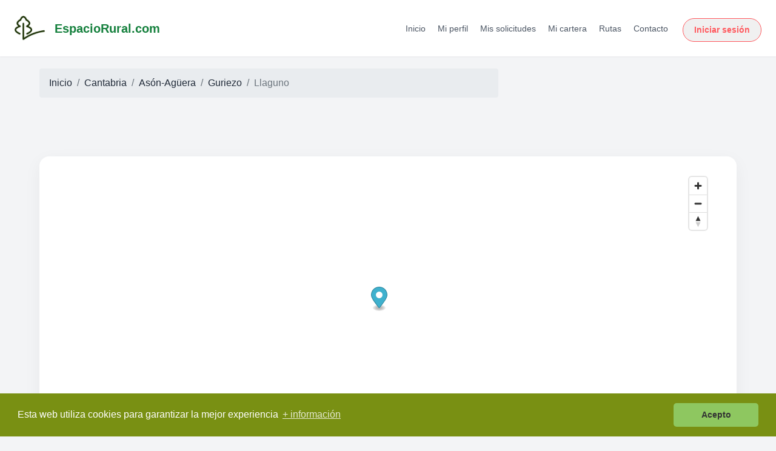

--- FILE ---
content_type: text/html; charset=UTF-8
request_url: https://www.espaciorural.com/casas-rurales/localidad/174288/llaguno
body_size: 8570
content:

<!doctype html>
<html lang="es">
  <head>
    <meta http-equiv="Content-Type" content="text/html; charset=UTF-8" />
    <meta name="viewport" content="width=device-width, initial-scale=1, shrink-to-fit=no">
    <meta name="description" content="Llaguno (Guriezo, Asón-Agüera, Cantabria), con 9 habitantes, ofrece una gran variedad de oportunidades para disfrutar del turismo rural.">
    <meta name="author" content="EspacioRural.com">
    <meta name="robots" content="index,follow"/>
    <meta name="googlebot" content="index,follow"/>
    <meta name="google-site-verification" content="c5lyOrblP24fYLyfVdcctZk0waK7xgdPpnzwkkqYzlw" />
    <link rel="icon" href="https://www.espaciorural.com/images/logo.ico">
    <link rel="stylesheet" href="https://cdnjs.cloudflare.com/ajax/libs/font-awesome/4.7.0/css/font-awesome.min.css">
    <link rel="canonical" href="https://www.espaciorural.com/casas-rurales/localidad/174288/llaguno"/>
    
    <title>Casas Rurales en Llaguno, Cantabria, EspacioRural.com</title>
    <!-- Bootstrap core CSS -->
    <link href="https://www.espaciorural.com/assets/css/all.css" rel="stylesheet">

    
            <script src="https://www.espaciorural.com/assets/js/jquery2-2.min.js"></script>
        <script src="https://www.espaciorural.com/cpanel/assets/js/typeahead.js"></script>
    <script src="https://www.espaciorural.com/assets/js/bootstrap3-typeahead-ci.min.js"></script>
        
            <script src='https://api.mapbox.com/mapbox-gl-js/v2.1.1/mapbox-gl.js'></script>
      </head>

  <body>
    <nav class="navbar navbar-expand-md navbar-dark fixed-top bg-er">
      <a class="navbar-brand" href="https://www.espaciorural.com">EspacioRural <img class="logo" src="https://www.espaciorural.com/images/logo.png" alt="EspacioRural.com"></a>
      <button class="navbar-toggler" type="button" data-toggle="collapse" data-target="#navbarsExampleDefault" aria-controls="navbarsExampleDefault" aria-expanded="false" aria-label="Toggle navigation">
        <span class="navbar-toggler-icon"></span>
      </button>

      <div class="collapse navbar-collapse" id="navbarsExampleDefault">
        <ul class="navbar-nav mr-auto">
          <li class="nav-item active">
            <a class="nav-link" href="https://www.espaciorural.com">Inicio <span class="sr-only">(current)</span></a>
          </li>
          <li class="nav-item">
            <a class="nav-link" href="https://www.espaciorural.com/casas-rurales-con-actividades">Casas Rurales con Actividades</a>
          </li>
          <li class="nav-item">
            <a class="nav-link" href="https://www.espaciorural.com/ofertas">Ofertas</a>
          </li>
          <li class="nav-item">
            <a class="nav-link" href="https://www.espaciorural.com/rutas">Rutas</a>
          </li>
          <li class="nav-item">
            <a class="nav-link" href="https://reservas.espaciorural.com" target="_blank">Acceso Viajeros</a>
          </li>
          <li class="nav-item">
            <a class="nav-link" href="https://www.espaciorural.com/cpanel/login.php" target="_blank">Acceso Propietarios</a>
          </li>
          <li class="nav-item" style="display: none">
            <a class="nav-link" href="https://motor.espaciorural.com" target="_blank">Enviar Solicitud</a>
          </li>
          <li class="nav-item">
            <a class="nav-link anunciar" href="https://www.espaciorural.com/anunciar-casas-rurales" target="_blank">Anunciar casas rurales</a>
          </li>
        </ul>
      </div>
    </nav><!DOCTYPE html>
<html lang="es">
<head>
  <meta charset="UTF-8">
  <link rel="icon" type="image/png" href="/favicon.png">
  <meta name="viewport" content="width=device-width, initial-scale=1.0">
  <title>EspacioRural</title>
  <script src="https://cdn.tailwindcss.com"></script>
</head>
<body class="bg-gray-100 text-gray-800">

<header class="bg-white shadow-sm sticky top-0 z-50">
  <div class="max-w-7xl mx-auto px-4 py-4 flex items-center justify-between">
    <!-- Logo -->
    <a href="https://www.espaciorural.com" class="flex items-center space-x-4 no-underline hover:no-underline">
      <img src="https://www.espaciorural.com/images/logo_verde.jpeg" alt="EspacioRural.com" width="50" height="50" loading="lazy">
      <span class="text-xl font-semibold text-green-700">EspacioRural.com</span>
    </a>

    <!-- Botón hamburguesa (móvil) -->
    <button id="menu-toggle" class="block md:hidden text-gray-700 focus:outline-none" aria-label="Abrir menú">
      <svg class="w-6 h-6" fill="none" stroke="currentColor" stroke-width="2"
           viewBox="0 0 24 24" stroke-linecap="round" stroke-linejoin="round">
        <path d="M4 6h16M4 12h16M4 18h16"></path>
      </svg>
    </button>

    <!-- Menú escritorio -->
    <div class="hidden md:flex items-center space-x-6">
      <nav class="space-x-4 text-sm">
        <a href="/" class="text-gray-600 hover:text-green-600">Inicio</a>
        <a href="/cpanel/usuario" class="text-gray-600 hover:text-green-600">Mi perfil</a>
        <a href="/cpanel/solicitudes/mis-solicitudes.php" class="text-gray-600 hover:text-green-600">Mis solicitudes</a>

        
        <a href="/cpanel/cartera/cartera-virtual.php" class="text-gray-600 hover:text-green-600">Mi cartera</a>
        <a href="/rutas" class="text-gray-600 hover:text-green-600">Rutas</a>
        <a href="/contacto.php" class="text-gray-600 hover:text-green-600">Contacto</a>
      </nav>

              <a class="btn-airbnb" href="/cpanel/login.php?redirect=https%3A%2F%2Fwww.espaciorural.com%2Fcasas-rurales%2Flocalidad%2F174288%2Fllaguno">Iniciar sesión</a>
          </div>
  </div>

  <!-- Menú móvil -->
  <div id="mobile-menu" class="md:hidden hidden px-4 pb-4">
    <nav class="flex flex-col space-y-2 text-sm">
      <a href="/" class="text-gray-600 hover:text-green-600">Inicio</a>
      <a href="/cpanel/usuario" class="text-gray-600 hover:text-green-600">Mi perfil</a>
      <a href="/cpanel/solicitudes/mis-solicitudes.php" class="text-gray-600 hover:text-green-600">Mis solicitudes</a>

      
      <a href="/cpanel/cartera/cartera-virtual.php" class="text-gray-600 hover:text-green-600">Mi cartera</a>
      <a href="/rutas" class="text-gray-600 hover:text-green-600">Rutas</a>
      <a href="/contacto.php" class="text-gray-600 hover:text-green-600">Contacto</a>

      <div class="flex justify-center md:justify-start">
                  <a class="btn-airbnb w-max" href="/cpanel/login.php?redirect=https%3A%2F%2Fwww.espaciorural.com%2Fcasas-rurales%2Flocalidad%2F174288%2Fllaguno">Iniciar sesión</a>
              </div>
    </nav>
  </div>
</header>

<!-- Estilos del botón -->
<style>
  .btn-airbnb {
    background-color: #f0f0f0;
    color: #FF5A5F;
    border: 1px solid #FF5A5F;
    padding: 8px 18px;
    border-radius: 24px;
    font-weight: 600;
    font-size: 14px;
    transition: all 0.3s ease-in-out;
    text-decoration: none;
    display: inline-block;
    margin-top: 6px;
  }
  .btn-airbnb:hover {
    background-color: #FF5A5F;
    color: white;
    text-decoration: none;
  }
</style>

<!-- Script menú móvil -->
<script>
  const toggle = document.getElementById('menu-toggle');
  const menu = document.getElementById('mobile-menu');
  if (toggle && menu) {
    toggle.addEventListener('click', () => menu.classList.toggle('hidden'));
  }
</script>

</body>
</html>
<style>
  @media (min-width: 1280px) {.container{max-width:1180px}}
</style>

<main>
  <div class="container">
    <div class="row padding-bottom20 padding-top20">
      <div class="col-md-8">
        <nav aria-label="breadcrumb">
          <ol class="breadcrumb">
            <li class="breadcrumb-item"><a href="https://www.espaciorural.com">Inicio</a></li>
                          <li class="breadcrumb-item"><a href="https://www.espaciorural.com/casas-rurales/comunidad/cantabria">Cantabria</a></li><li class="breadcrumb-item"><a href="https://www.espaciorural.com/casas-rurales/comarca/ason-aguera">Asón-Agüera</a></li><li class="breadcrumb-item"><a href="https://www.espaciorural.com/casas-rurales/municipio/1425/guriezo">Guriezo</a></li>                        <li class="breadcrumb-item active" aria-current="page">Llaguno</li>
          </ol>
        </nav>
      </div>
    </div>

    <div class="row padding-bottom20 padding-top20">
      <div class="col-md-8"></div>
      <div class="col-md-4">
              </div>
    </div>

    
    
    <!-- ======= MAPA ======= -->
    <style>
      .card-map-wrapper{background:#fff;border-radius:16px;box-shadow:0 8px 28px rgba(0,0,0,.05);padding:24px;margin:20px 0 40px;font-family:'Helvetica Neue',sans-serif}
      .card-map-wrapper #map{width:100%;height:450px;border-radius:12px;overflow:hidden}
      .vertical-menu{padding:10px;background:#f9f9f9;border-radius:10px}
    </style>

    <div class="card-map-wrapper">
      <div class="row">
                  <div id="sinResultados" style="display:none;width:100%;">
            <div class="col-md-12"><hr><h5>No hay resultados en esta localidad todavía.</h5></div>
          </div>
          <div id="conResultados"><div class="col-md-12"><div id="map"></div></div></div>
              </div>
    </div>

          <script src="https://api.mapbox.com/mapbox-gl-js/v2.2.0/mapbox-gl.js"></script>
      <script src="https://unpkg.com/es6-promise@4.2.4/dist/es6-promise.auto.min.js"></script>
      <script src="https://unpkg.com/@mapbox/mapbox-sdk/umd/mapbox-sdk.min.js"></script>
      <script>
      mapboxgl.accessToken = 'pk.eyJ1IjoiZXNwYWNpb3J1cmFsIiwiYSI6ImNrbXRpeHFsdjBzNzkydHMxcW9xOGxzbmIifQ.3HY9svKWVP7HnvyYsEaqBw';
      var mapboxClient = mapboxSdk({ accessToken: mapboxgl.accessToken });
      mapboxClient.geocoding.forwardGeocode({ query: 'Llaguno,Guriezo,provincia de Cantabria,Spain', autocomplete: false, limit: 1 })
      .send().then(function (response) {
        if (response && response.body && response.body.features && response.body.features.length) {
          var feature = response.body.features[0];
          var map = new mapboxgl.Map({ container:'map', style:'mapbox://styles/mapbox/streets-v11', center: feature.center, zoom:11 });
          new mapboxgl.Marker().setLngLat(feature.center).addTo(map);
          map.addControl(new mapboxgl.NavigationControl());
        }
      });
      </script>
      <br><hr><h5>Otros alojamientos por la zona:</h5>
      
    <!-- 👇 Paginación justo debajo del mapa -->
    
    <!-- ============ LISTADO (AIRBNB-LIKE) ============ -->
    <style>
      #listadoFichas{display:grid;grid-template-columns:repeat(3,minmax(0,1fr));gap:24px}
      @media (max-width:991.98px){#listadoFichas{grid-template-columns:repeat(2,minmax(0,1fr))}}
      @media (max-width:575.98px){#listadoFichas{grid-template-columns:1fr}}

      .bnb-card{position:relative;background:#fff;border-radius:16px;overflow:hidden;box-shadow:0 6px 18px rgba(0,0,0,.08);transition:transform .25s,box-shadow .25s}
      .bnb-card:hover{transform:translateY(-3px);box-shadow:0 10px 26px rgba(0,0,0,.12)}
      .bnb-media{position:relative}
      .bnb-media img{width:100%;height:220px;object-fit:cover;border-radius: 15px 15px 0 0;display:block}
      .host-badge{position:absolute;bottom:16px;left:16px;width:56px;height:56px;border-radius:50%;overflow:hidden;border:2px solid #fff;background:#fff;box-shadow:0 4px 14px rgba(0,0,0,.18)}
      .host-badge img{width:100%;height:100%;object-fit:cover;display:block}
      .bnb-body{padding:14px 16px 16px}
      .bnb-title{font-size:1.05rem;font-weight:700;margin:0 0 6px;color:#1a1a1a}
      .bnb-title a{color:inherit;text-decoration:none}
      .bnb-loc{color:#6b7280;font-size:.93rem}

      .ribbon {position:absolute;top:12px;left:-36px;transform:rotate(-45deg);width:140px;
  text-align:center;color:#fff;font-weight:700;font-size:.78rem;padding:4px 0;z-index:2;
  box-shadow:0 2px 6px rgba(0,0,0,.18)
}

/* Cintas */
.ribbon-premium  { background:#D4AF37; } /* dorado */
.ribbon-superior { background:#16a34a; } /* verde */
.ribbon-estandar   { background:#ff385c; } /* gris */

/* Fondos de tarjeta (suaves) */
.bg-premium  { background:#d4af3729; }  /* marfil suave */
.bg-superior { background:#E4F0E6; }  /* verde muy claro */
.bg-estandar   { background:#fff; }  /* gris claro */


      .er-meta{list-style:none;padding:10px;margin:10px 0 0;background:#ffffff;border: 1px solid #f0f0f0; border-radius:12px}
      .er-meta li{display:flex;align-items:center;gap:8px;font-size:.93rem;color:#333;padding:6px 4px}
      .er-meta i{width:18px;text-align:center}

      /* Estilos paginación */
      .pagination .page-link { color: #333; border-radius: 6px; margin: 0 4px; transition: all .2s ease; }
      .pagination .page-link:hover { background-color: #eee; }
      .pagination .active .page-link { background-color: #ff385c; border-color: #ff385c; color: #fff; }
      .pagination .disabled .page-link { color: #999; background-color: #f2f2f2; border-color: #f2f2f2; }
      .padding-bottom20 { border-color: transparent; }
      #listadoFichas.grid-1{
         grid-template-columns:repeat(3,minmax(0,1fr));
       }
      @media (max-width:575.98px){
      #listadoFichas.grid-1{ grid-template-columns:1fr; }
      }
      .favorite { display: none; }
    </style>

    <a id="listado"></a>
    <hr class="padding-bottom20" id="listadoHr">

    <div id="listadoFichas">
          </div>

    <!-- 👇 Paginación debajo del listado -->
    
          <hr class="padding-bottom20"><div id="listadoFichasG2"></div>
    
    
    
  </div><!-- /container -->
</main>

<script>
$(function(){
  $(document).on("click",".favorite",function(e){
    e.preventDefault();
    var res = $(this).data('id').split("-");
    $.post('https://www.espaciorural.com/helpers/insertFavourites.php',{tabla:res[1],id:res[0]},function(data){
      if(data==='ok'){ $("#favorito-f-"+res[0]).removeClass("btn-secondary").addClass("btn-success"); $("#contentFavoritos").html(""); }
      else if(data==='remove'){ $("#favorito-f-"+res[0]).removeClass("btn-success").addClass("btn-secondary"); }
    });
  });
  $(document).on("click",".accesoFavoritos",function(e){
    e.preventDefault();
    $("#favourites").modal("show");
    $("#contentFavoritos").load('https://www.espaciorural.com/helpers/getFavourites.php');
    $("#contentRutas").load('https://www.espaciorural.com/helpers/getFavouritesRutas.php');
  });
  $(document).on("click","#deleteFavorite",function(e){
    e.preventDefault();
    var res = $(this).data('id').split("-");
    $.post('https://www.espaciorural.com/helpers/deleteFavorite.php',{id:res[0]},function(data){
      if(data==='ok'){ $("#fila-"+res[2]+"-"+res[0]).hide(); $("#favorito-f-"+res[1]).removeClass("btn-success").addClass("btn-secondary"); }
    });
  });
});
</script>
                            <!-- Modal Favoritos -->
                            <div class="modal fade" id="favourites" tabindex="-1" role="dialog" aria-labelledby="favouritesModalLabel" aria-hidden="true">
                            <div class="modal-dialog modal-xl" role="document">
                                <div class="modal-content">
                                
                                    <div class="modal-header d-block">
                                      <button type="button" class="close float-right" data-dismiss="modal" aria-label="Close">
                                        <span aria-hidden="true">&times;</span>
                                      </button>
                                      <h5 class="modal-title text-center" id="favouritesModalLabel">Mis Favoritas:</h5>
                                    </div>

                                    <div class="modal-body">

                                        <ul class="nav nav-tabs" role="tablist">
                                          <li class="nav-item">
                                            <a class="nav-link active" id="alojamientos-tab" data-toggle="tab" href="#alojamientos" role="tab" aria-controls="alojamientos" aria-selected="true">Alojamientos</a>
                                          </li>
                                          <li class="nav-item">
                                            <a class="nav-link" id="rutas-tab" data-toggle="tab" href="#rutas" role="tab" aria-controls="rutas" aria-selected="false">Rutas</a>
                                          </li>
                                        </ul>
                                        <div class="tab-content" id="myTabContent">
                                          <div class="tab-pane fade show active" id="alojamientos" role="tabpanel" aria-labelledby="alojamientos-tab">
                                              <div id="contentFavoritos">
                                            
                                              </div>
                                          </div>
                                          <div class="tab-pane fade" id="rutas" role="tabpanel" aria-labelledby="rutas-tab">
                                            <div id="contentRutas">
                                              
                                              </div>
                                          </div>
                                        </div>

                                      </div>
                                    <div class="modal-footer">
                                    <input type="submit" class="btn btn-success" value="Cerrar" data-dismiss="modal">
                                    </div>
                                </div>
                            </div>
                        </div><!-- Footer -->
<footer class="page-footer font-small blue pt-4" style="background-color: #073D0B !important;">

<!-- Footer Links -->
<div class="container-fluid text-center text-md-left">

  <!-- Grid row -->
  <div class="row">

    <!-- Grid column -->
    <div class="col-md-6 mt-md-0 mt-3">

      <!-- Content -->
      <h5 class="text-uppercase">EspacioRural.com</h5>
      <p>Desde 2005 al servicio del turismo rural</p>
      <p>Casas y alojamientos rurales en España. Rutas.</p>

    </div>
    <!-- Grid column -->

    <hr class="clearfix w-100 d-md-none pb-3">

    <!-- Grid column -->
    <div class="col-md-3 mb-md-0 mb-3">

      <!-- Links -->
      <h5 class="text-uppercase">Enlaces</h5>

      <ul class="list-unstyled">
        <li>
          <a href="https://www.espaciorural.com/cpanel" target="_blank" class="whiteLink">Acceso Propietarios</a>
        </li>
        <li>
          <a href="https://www.espaciorural.com/anunciar-casas-rurales" target="_blank" class="whiteLink">Anúnciate</a>
        </li>
        <li>
          <a href="https://www.espaciorural.com/politica-cancelacion" target="_blank" class="whiteLink">Política de cancelación</a>
        </li>
        <li>
          <a href="https://www.espaciorural.com/politica-privacidad" target="_blank" class="whiteLink">Política de privacidad y condiciones de uso</a>
        </li>
      </ul>

    </div>
    <!-- Grid column -->

    <!-- Grid column -->
    <div class="col-md-3 mb-md-0 mb-3">

      <!-- Links -->
      <h5 class="text-uppercase">Contacto</h5>

      <ul class="list-unstyled">
        <li>
          Sevilla
        </li>
        <li>
          España
        </li>
        <li>
          <a href="https://api.whatsapp.com/send?phone=34687801885" target="_blank">
            <!-- Para versión 4.7.0 -->
          <link rel="stylesheet" href="https://cdnjs.cloudflare.com/ajax/libs/font-awesome/4.7.0/css/font-awesome.min.css">
          <i class="fa fa-whatsapp fa-2x text-white"></i></a>
        </li>
      </ul>

    </div>
    <!-- Grid column -->

  </div>
  <!-- Grid row -->

</div>
<!-- Footer Links -->
<br>
<!-- Copyright -->
<div class="footer-copyright text-center py-5 bg-er">&copy; 2005-2026  <a href="https://www.espaciorural.com" class="whiteLink"> EspacioRural.com </a>
</div>
<!-- Modal politica de cancelacion -->
                            <div class="modal fade" c id="cancelacion" tabindex="-1" role="dialog" aria-labelledby="cancelacionModalLabel" aria-hidden="true">
                            <div class="modal-dialog" role="document">
                                <div class="modal-content">
                                
                                    <div class="modal-header d-block">
                                      <button type="button" class="close float-right" data-dismiss="modal" aria-label="Close">
                                        <span aria-hidden="true">&times;</span>
                                      </button>
                                      <h5 class="modal-title text-center" id="cancelacionModalLabel">Política de cancelación</h5>
                                    </div>

                                    <form class="user" id="contactForm" method="POST">
                                    <div class="modal-body"style="color:#7A7A7A"; align="left">
                                      
                                        <label><strong><span style="color: #11b3a2;">ESTAS SON LAS CONDICIONES DE CANCELACIÓN</strong></label>
                                        
<p><strong></strong></p>
<p>Para cualquier modificación o cancelación de una reserva deberá ponerse en contacto con espaciorural.com</p>
<p>No se podrán realizar cancelaciones a través de la web.</p>
<p><strong>Todas las cancelaciones tienen un coste mínimo de 20,00 €  por reserva de fin semana y 40,00 € por reserva de semana completa o más días en concepto gastos de gestión.</strong></p>
<p>Cada alojamiento debe tener establecida su propia politica de cancelación. En caso de no ser así se aplicará la cancelación <strong>Moderada Plus</strong> </p>
<p><strong>La política de cancelación que espaciorural.com establece para sus alojamientos son las siguientes:</strong></p>
<p>&nbsp;</p>
<p><strong>Flexible </strong></p>
<ul>
<li>Si se ha solicitado un anticipo y se cancela con más de 30 días de antelación a la fecha de llegada, se devuelve el total del importe ingresado, menos gastos de gestión (<strong>20,00 €  por reserva de fin semana y 40,00 € por reserva de semana completa o más días</strong>.)</li>
<li>Entre 8 y 30 días de antelación a la fecha de llegada, se devuelve el 50% del anticipo, menos gastos de gestión (<strong>20,00 €  por reserva de fin semana y 40,00 € por reserva de semana completa o más días</strong>.)</li>
<li>Con 7 días o menos de antelación a la fecha de llegada, no se devuelve ninguna cantidad.</li>
<li>El resto del importe de la reserva se abonará a la llegada</li>
</ul>
<p><strong>Flexible Plus</strong></p>
<ul>
<li>Si se ha solicitado un anticipo y se cancela con más de 30 días de antelación a la fecha de llegada, se devuelve el total del importe ingresado, menos gastos de gestión (<strong>20,00 €  por reserva de fin semana y 40,00 € por reserva de semana completa o más días</strong>.)</li>
<li>Entre 8 y 30 días de antelación a la fecha de llegada, se devuelve el 50% del anticipo, menos gastos de gestión (<strong>20,00 €  por reserva de fin semana y 40,00 € por reserva de semana completa o más días</strong>.)</li>
<li>Con 7 días o menos de antelación a la fecha de llegada, no se devuelve ninguna cantidad.</li>
<li>Para que la reserva se haga efectiva se deberá abonar el total de la reserva 7 días antes de la llegada</li>
</ul>
<p><strong>Moderada</strong></p>
<ul>
<li>Si se ha solicitado un anticipo y se cancela con más de 30 días de antelación a la fecha de llegada, se devuelve el total del importe ingresado, menos gastos de gestión (<strong>20,00 €  por reserva de fin semana y 40,00 € por reserva de semana completa o más días</strong>.)</li>
<li>Entre 15 y 30 días de antelación a la fecha de llegada, se devuelve el 50% del anticipo, menos gastos de gestión (<strong>20,00 €  por reserva de fin semana y 40,00 € por reserva de semana completa o más días</strong>.)</li>
<li>Con 14 días o menos de antelación a la fecha de llegada, no se devuelve ninguna cantidad.</li>
<li>El resto del importe de la reserva se abonará a la llegada</li>
</ul>
<p><strong>Moderada Plus</strong></p>
<ul>
<li>Si se ha solicitado un anticipo y se cancela con más de 30 días de antelación a la fecha de llegada, se devuelve el total del importe ingresado, menos gastos de gestión (<strong>20,00 €  por reserva de fin semana y 40,00 € por reserva de semana completa o más días</strong>.)</li>
<li>Entre 15 y 30 días de antelación a la fecha de llegada, se devuelve el 50% del anticipo, menos gastos de gestión (<strong>20,00 €  por reserva de fin semana y 40,00 € por reserva de semana completa o más días</strong>.)</li>
<li>Con 14 días o menos de antelación a la fecha de llegada, no se devuelve ninguna cantidad.</li>
<li>Para que la reserva se haga efectiva se deberá abonar el total de la reserva 15 días antes de la llegada</li>
</ul>
<p><strong>Estricta </strong></p>
<ul>
<li>Si se ha solicitado un anticipo y se cancela con más de 30 días de antelación a la fecha de llegada, se devuelve el 50% del anticipo, menos gastos de gestión (<strong>20,00 €  por reserva de fin semana y 40,00 € por reserva de semana completa o más días</strong>.)</li>
<li>Con 30 días o menos de antelación a la fecha de llegada, no se devuelve ninguna cantidad.</li>
<li>El resto del importe de la reserva se abonará a la llegada</li>
</ul>
<p><strong>Estricta Plus</strong></p>
<ul>
<li>Si se ha solicitado un anticipo y se cancela con más de 30 días de antelación a la fecha de llegada, se devuelve el 50% del anticipo, menos gastos de gestión (<strong>20,00 €  por reserva de fin semana y 40,00 € por reserva de semana completa o más días</strong>.)</li>
<li>Con 30 días o menos de antelación a la fecha de llegada, no se devuelve ninguna cantidad.</li>
<li>Para que la reserva se haga efectiva se deberá abonar el total de la reserva 30 días antes de la llegada</li>
</ul>
<p>&nbsp;</p>
<p><strong>Estas condiciones se aplican a todas las modalidades de cancelación:</strong></p>
<p>&nbsp;</p>
<ul>
<li>Si el huésped llega y decide dejar su alojamiento antes de tiempo, no se le reembolsarán las noches no disfrutadas.</li>
<li>Si el cliente reduce el número de huéspedes una vez pagada la reserva, es decisión del alojamiento aplicar o no reembolsos.</li>
<li>El cliente ha leído y aceptado las condiciones descritas.</li>
</ul>
                                        
                                    </div>
                                    <div class="modal-footer">
                                    <input type="submit" class="btn btn-success" value="Cerrar">
                                    </div>
                                    </form>
                                </div>
                            </div>
                        </div>

<!-- Copyright -->


</footer>
<!-- Footer -->

    <!-- Bootstrap core JavaScript
    ================================================== -->
    <!-- Placed at the end of the document so the pages load faster -->
    <script async src="https://www.googletagmanager.com/gtag/js?id=UA-1547216-1"></script>
    <script>
      window.dataLayer = window.dataLayer || [];
      function gtag(){dataLayer.push(arguments);}
      gtag('js', new Date());

      gtag('config', 'UA-1547216-1');
    </script>
    
    <script src="https://www.espaciorural.com/assets/js/vendor/popper.min.js"></script>
    <script src="https://www.espaciorural.com/assets/js/bootstrap.min.js"></script>
    <script src="https://www.espaciorural.com/assets/js/bootstrap-slider.js"></script>
    
    
    <script src="https://www.espaciorural.com/assets/js/cookieconsent.min.js" data-cfasync="false"></script>
        <script>
        window.cookieconsent.initialise({
        "palette": {
            "popup": {
            "background": "#799013",
            "text": "#fff"
            },
            "button": {
            "background": "#8ec760",
            "text": "#333"
            }
        },
        "theme": "classic",
        "position": "bottom",
        "content": {
            "message": "Esta web utiliza cookies para garantizar la mejor experiencia",
            "dismiss": "Acepto",
            "link": "+ información",
            "href": "https://www.espaciorural.com/politica-privacidad"
        }
        });
        </script>

  </body>
</html>